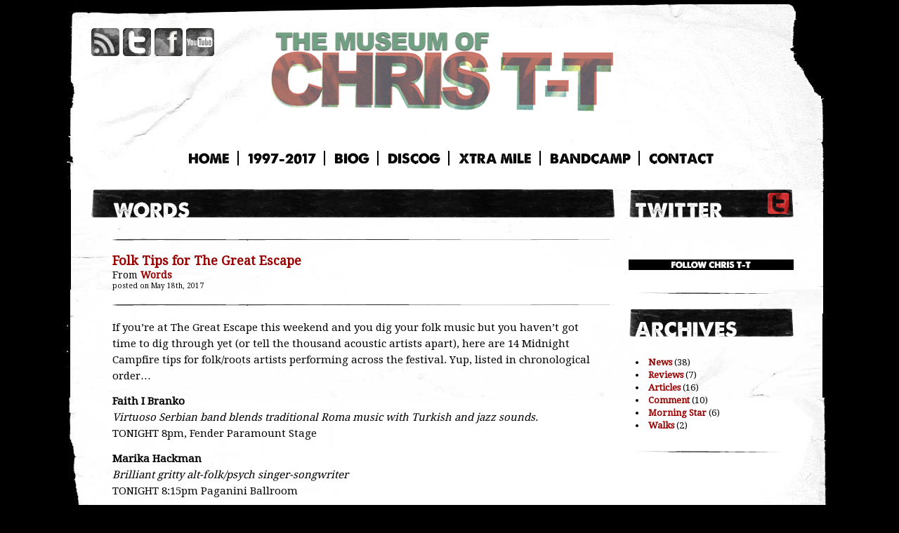

--- FILE ---
content_type: text/html; charset=UTF-8
request_url: https://christt.com/words/folk-tge/
body_size: 7860
content:
<!DOCTYPE html>
<!--[if lt IE 7]>      <html class="no-js lt-ie9 lt-ie8 lt-ie7"> <![endif]-->
<!--[if IE 7]>         <html class="no-js lt-ie9 lt-ie8"> <![endif]-->
<!--[if IE 8]>         <html class="no-js lt-ie9"> <![endif]-->
<!--[if gt IE 8]><!--> <html class="no-js" lang="en"> <!--<![endif]-->
<head>
	<meta charset="UTF-8">
	
	<!--  Mobile viewport optimized: j.mp/bplateviewport -->
	<meta name="viewport" content="width=device-width">
	<link rel="shortcut icon" type="image/x-icon" href="/favicon.ico">
	<link rel="stylesheet" href="https://christt.com/wp-content/themes/christt/style.css" type="text/css" media="screen">
	<link rel="stylesheet" href="//fonts.googleapis.com/css?family=Droid+Serif" type="text/css">
		<!-- Change the .no-js on the html element to .js -->
	<script type="text/javascript">(function(H){H.className=H.className.replace(/\bno-js\b/,'js')})(document.documentElement)</script>
	<meta name='robots' content='index, follow, max-image-preview:large, max-snippet:-1, max-video-preview:-1' />
	<style>img:is([sizes="auto" i], [sizes^="auto," i]) { contain-intrinsic-size: 3000px 1500px }</style>
	
	<!-- This site is optimized with the Yoast SEO plugin v26.8 - https://yoast.com/product/yoast-seo-wordpress/ -->
	<title>Folk Tips for The Great Escape &#8211; Chris T-T</title>
	<link rel="canonical" href="https://christt.com/words/folk-tge/" />
	<meta property="og:locale" content="en_US" />
	<meta property="og:type" content="article" />
	<meta property="og:title" content="Folk Tips for The Great Escape &#8211; Chris T-T" />
	<meta property="og:description" content="If you&#8217;re at The Great Escape this weekend and you dig your folk music but you haven&#8217;t got time to dig through yet (or tell the thousand acoustic artists apart), here are 14 Midnight Campfire tips for folk/roots artists performing across the festival. Yup, listed in chronological order&#8230; Faith I Branko Virtuoso Serbian band blends traditional Roma music [...]" />
	<meta property="og:url" content="https://christt.com/words/folk-tge/" />
	<meta property="og:site_name" content="Chris T-T" />
	<meta property="article:publisher" content="https://www.facebook.com/christtuk" />
	<meta property="article:published_time" content="2017-05-18T15:41:18+00:00" />
	<meta name="author" content="Chris" />
	<meta name="twitter:card" content="summary_large_image" />
	<meta name="twitter:creator" content="@christt" />
	<meta name="twitter:site" content="@christt" />
	<meta name="twitter:label1" content="Written by" />
	<meta name="twitter:data1" content="Chris" />
	<meta name="twitter:label2" content="Est. reading time" />
	<meta name="twitter:data2" content="2 minutes" />
	<script type="application/ld+json" class="yoast-schema-graph">{"@context":"https://schema.org","@graph":[{"@type":"Article","@id":"https://christt.com/words/folk-tge/#article","isPartOf":{"@id":"https://christt.com/words/folk-tge/"},"author":{"name":"Chris","@id":"https://christt.com/#/schema/person/c86bfd012ddf80d22deed4e014d055cb"},"headline":"Folk Tips for The Great Escape","datePublished":"2017-05-18T15:41:18+00:00","mainEntityOfPage":{"@id":"https://christt.com/words/folk-tge/"},"wordCount":323,"commentCount":0,"articleSection":["Words"],"inLanguage":"en-US","potentialAction":[{"@type":"CommentAction","name":"Comment","target":["https://christt.com/words/folk-tge/#respond"]}]},{"@type":"WebPage","@id":"https://christt.com/words/folk-tge/","url":"https://christt.com/words/folk-tge/","name":"Folk Tips for The Great Escape &#8211; Chris T-T","isPartOf":{"@id":"https://christt.com/#website"},"datePublished":"2017-05-18T15:41:18+00:00","author":{"@id":"https://christt.com/#/schema/person/c86bfd012ddf80d22deed4e014d055cb"},"breadcrumb":{"@id":"https://christt.com/words/folk-tge/#breadcrumb"},"inLanguage":"en-US","potentialAction":[{"@type":"ReadAction","target":["https://christt.com/words/folk-tge/"]}]},{"@type":"BreadcrumbList","@id":"https://christt.com/words/folk-tge/#breadcrumb","itemListElement":[{"@type":"ListItem","position":1,"name":"Home","item":"https://christt.com/"},{"@type":"ListItem","position":2,"name":"Folk Tips for The Great Escape"}]},{"@type":"WebSite","@id":"https://christt.com/#website","url":"https://christt.com/","name":"Chris T-T","description":"English singer/songwriter based in London and Brighton","potentialAction":[{"@type":"SearchAction","target":{"@type":"EntryPoint","urlTemplate":"https://christt.com/?s={search_term_string}"},"query-input":{"@type":"PropertyValueSpecification","valueRequired":true,"valueName":"search_term_string"}}],"inLanguage":"en-US"},{"@type":"Person","@id":"https://christt.com/#/schema/person/c86bfd012ddf80d22deed4e014d055cb","name":"Chris","image":{"@type":"ImageObject","inLanguage":"en-US","@id":"https://christt.com/#/schema/person/image/","url":"https://secure.gravatar.com/avatar/451b134f803b60e4b63bd9a99a25088dcec078ba81ca6c8fe0416e122f515875?s=96&d=mm&r=g","contentUrl":"https://secure.gravatar.com/avatar/451b134f803b60e4b63bd9a99a25088dcec078ba81ca6c8fe0416e122f515875?s=96&d=mm&r=g","caption":"Chris"},"sameAs":["http://www.christt.com"],"url":"https://christt.com/author/chris/"}]}</script>
	<!-- / Yoast SEO plugin. -->


<link rel="alternate" type="application/rss+xml" title="Chris T-T &raquo; Feed" href="https://christt.com/feed/" />
<link rel="alternate" type="application/rss+xml" title="Chris T-T &raquo; Comments Feed" href="https://christt.com/comments/feed/" />
<script type="text/javascript">
/* <![CDATA[ */
window._wpemojiSettings = {"baseUrl":"https:\/\/s.w.org\/images\/core\/emoji\/16.0.1\/72x72\/","ext":".png","svgUrl":"https:\/\/s.w.org\/images\/core\/emoji\/16.0.1\/svg\/","svgExt":".svg","source":{"concatemoji":"https:\/\/christt.com\/wp-includes\/js\/wp-emoji-release.min.js"}};
/*! This file is auto-generated */
!function(s,n){var o,i,e;function c(e){try{var t={supportTests:e,timestamp:(new Date).valueOf()};sessionStorage.setItem(o,JSON.stringify(t))}catch(e){}}function p(e,t,n){e.clearRect(0,0,e.canvas.width,e.canvas.height),e.fillText(t,0,0);var t=new Uint32Array(e.getImageData(0,0,e.canvas.width,e.canvas.height).data),a=(e.clearRect(0,0,e.canvas.width,e.canvas.height),e.fillText(n,0,0),new Uint32Array(e.getImageData(0,0,e.canvas.width,e.canvas.height).data));return t.every(function(e,t){return e===a[t]})}function u(e,t){e.clearRect(0,0,e.canvas.width,e.canvas.height),e.fillText(t,0,0);for(var n=e.getImageData(16,16,1,1),a=0;a<n.data.length;a++)if(0!==n.data[a])return!1;return!0}function f(e,t,n,a){switch(t){case"flag":return n(e,"\ud83c\udff3\ufe0f\u200d\u26a7\ufe0f","\ud83c\udff3\ufe0f\u200b\u26a7\ufe0f")?!1:!n(e,"\ud83c\udde8\ud83c\uddf6","\ud83c\udde8\u200b\ud83c\uddf6")&&!n(e,"\ud83c\udff4\udb40\udc67\udb40\udc62\udb40\udc65\udb40\udc6e\udb40\udc67\udb40\udc7f","\ud83c\udff4\u200b\udb40\udc67\u200b\udb40\udc62\u200b\udb40\udc65\u200b\udb40\udc6e\u200b\udb40\udc67\u200b\udb40\udc7f");case"emoji":return!a(e,"\ud83e\udedf")}return!1}function g(e,t,n,a){var r="undefined"!=typeof WorkerGlobalScope&&self instanceof WorkerGlobalScope?new OffscreenCanvas(300,150):s.createElement("canvas"),o=r.getContext("2d",{willReadFrequently:!0}),i=(o.textBaseline="top",o.font="600 32px Arial",{});return e.forEach(function(e){i[e]=t(o,e,n,a)}),i}function t(e){var t=s.createElement("script");t.src=e,t.defer=!0,s.head.appendChild(t)}"undefined"!=typeof Promise&&(o="wpEmojiSettingsSupports",i=["flag","emoji"],n.supports={everything:!0,everythingExceptFlag:!0},e=new Promise(function(e){s.addEventListener("DOMContentLoaded",e,{once:!0})}),new Promise(function(t){var n=function(){try{var e=JSON.parse(sessionStorage.getItem(o));if("object"==typeof e&&"number"==typeof e.timestamp&&(new Date).valueOf()<e.timestamp+604800&&"object"==typeof e.supportTests)return e.supportTests}catch(e){}return null}();if(!n){if("undefined"!=typeof Worker&&"undefined"!=typeof OffscreenCanvas&&"undefined"!=typeof URL&&URL.createObjectURL&&"undefined"!=typeof Blob)try{var e="postMessage("+g.toString()+"("+[JSON.stringify(i),f.toString(),p.toString(),u.toString()].join(",")+"));",a=new Blob([e],{type:"text/javascript"}),r=new Worker(URL.createObjectURL(a),{name:"wpTestEmojiSupports"});return void(r.onmessage=function(e){c(n=e.data),r.terminate(),t(n)})}catch(e){}c(n=g(i,f,p,u))}t(n)}).then(function(e){for(var t in e)n.supports[t]=e[t],n.supports.everything=n.supports.everything&&n.supports[t],"flag"!==t&&(n.supports.everythingExceptFlag=n.supports.everythingExceptFlag&&n.supports[t]);n.supports.everythingExceptFlag=n.supports.everythingExceptFlag&&!n.supports.flag,n.DOMReady=!1,n.readyCallback=function(){n.DOMReady=!0}}).then(function(){return e}).then(function(){var e;n.supports.everything||(n.readyCallback(),(e=n.source||{}).concatemoji?t(e.concatemoji):e.wpemoji&&e.twemoji&&(t(e.twemoji),t(e.wpemoji)))}))}((window,document),window._wpemojiSettings);
/* ]]> */
</script>
	<style type="text/css">
	img.wp-smiley,
	img.emoji {
		display: inline !important;
		border: none !important;
		box-shadow: none !important;
		height: 1em !important;
		width: 1em !important;
		margin: 0 0.07em !important;
		vertical-align: -0.1em !important;
		background: none !important;
		padding: 0 !important;
	}
	</style>
	<link rel="https://api.w.org/" href="https://christt.com/wp-json/" /><link rel="alternate" title="JSON" type="application/json" href="https://christt.com/wp-json/wp/v2/posts/5517" /><link rel="EditURI" type="application/rsd+xml" title="RSD" href="https://christt.com/xmlrpc.php?rsd" />
<meta name="generator" content="WordPress 6.8.3" />
<meta name="generator" content="Seriously Simple Podcasting 3.14.2" />
<link rel='shortlink' href='https://christt.com/?p=5517' />
<link rel="alternate" title="oEmbed (JSON)" type="application/json+oembed" href="https://christt.com/wp-json/oembed/1.0/embed?url=https%3A%2F%2Fchristt.com%2Fwords%2Ffolk-tge%2F" />
<link rel="alternate" title="oEmbed (XML)" type="text/xml+oembed" href="https://christt.com/wp-json/oembed/1.0/embed?url=https%3A%2F%2Fchristt.com%2Fwords%2Ffolk-tge%2F&#038;format=xml" />

<link rel="alternate" type="application/rss+xml" title="Podcast RSS feed" href="https://christt.com/feed/podcasts" />

	<link rel="stylesheet" href="https://christt.com/wp-content/plugins/shutter-reloaded/shutter-reloaded.css?ver=2.4" type="text/css" media="screen" />
	</head>

<body class="wp-singular post-template-default single single-post postid-5517 single-format-standard wp-theme-christt">
	<div id="totalContainer"><!--BEGIN TOTAL CONTAINER-->    

		<div id="headerContainer"><!--BEGIN HEADER-->
			
			<div id="headerTopContainer"><!--BEGIN HEADER TOP-->

				<div id="headerTopLeft"><!--BEGIN HEADER TOP LEFT-->
						<div class="socialButton"><!--SOCIAL BUTTON-->
		<a href="/feed/" target="_blank"><img src="https://christt.com/wp-content/uploads/2011/05/00_RSS-40x40.jpg" width="40" height="40" alt="RSS Feed" class="splashimg"/></a>
			</div>

	<div class="socialButton"><!--SOCIAL BUTTON-->
		<a href="http://twitter.com/christt" target="_blank"><img src="https://christt.com/wp-content/uploads/2011/05/01_twitter-40x40.jpg" width="40" height="40" alt="Twitter" class="splashimg"/></a>
			</div>

	<div class="socialButton"><!--SOCIAL BUTTON-->
		<a href="http://www.facebook.com/christtuk" target="_blank"><img src="https://christt.com/wp-content/uploads/2011/05/02_facebook-40x40.jpg" width="40" height="40" alt="Facebook" class="splashimg"/></a>
			</div>

	<div class="socialButton"><!--SOCIAL BUTTON-->
		<a href="http://www.youtube.com/user/christtuk" target="_blank"><img src="https://christt.com/wp-content/uploads/2011/05/03_youtube-40x40.jpg" width="40" height="40" alt="YouTube" class="splashimg"/></a>
			</div>

				</div><!--END HEADER TOP LEFT-->
			
			<div id="headerTopRight"><!--BEGIN HEADER TOP RIGHT-->
				<!--LOGO CONTAINER-->
				<div id="headerLogoContainer"><a href="https://christt.com"><img src="https://christt.com/wp-content/themes/christt/images/christt-logo-final.jpg" /></a></div>
				
			</div><!--END HEADER TOP RIGHT-->
			
		</div><!--END HEADER TOP-->

		<div id="headerBottomContainer"><!--BEGIN HEADER BOTTOM-->

			<div id="access" role="navigation">

				<div class="menu-header"><ul id="menu-top-menu" class="menu"><li id="menu-item-942" class="menu-item menu-item-type-custom menu-item-object-custom menu-item-942"><a href="/">HOME</a></li>
<li id="menu-item-5582" class="menu-item menu-item-type-post_type menu-item-object-post menu-item-5582"><a href="https://christt.com/words/news/scary-announcement/">1997-2017</a></li>
<li id="menu-item-39" class="menu-item menu-item-type-post_type menu-item-object-page menu-item-has-children menu-item-39"><a href="https://christt.com/about/">BIOG</a>
<ul class="sub-menu">
	<li id="menu-item-4647" class="menu-item menu-item-type-post_type menu-item-object-page menu-item-4647"><a href="https://christt.com/about/">BIO</a></li>
	<li id="menu-item-38" class="menu-item menu-item-type-post_type menu-item-object-page menu-item-38"><a href="https://christt.com/about/press/">PRESS QUOTES</a></li>
</ul>
</li>
<li id="menu-item-5647" class="menu-item menu-item-type-post_type menu-item-object-post menu-item-5647"><a href="https://christt.com/words/discography/">DISCOG</a></li>
<li id="menu-item-4149" class="menu-item menu-item-type-custom menu-item-object-custom menu-item-4149"><a href="http://www.xtramilerecordings.com/ArtistDetails?Aid=XMR_AR_4">XTRA MILE</a></li>
<li id="menu-item-1981" class="menu-item menu-item-type-custom menu-item-object-custom menu-item-1981"><a href="http://christt.bandcamp.com">BANDCAMP</a></li>
<li id="menu-item-30" class="menu-item menu-item-type-post_type menu-item-object-page menu-item-30"><a href="https://christt.com/contact/">CONTACT</a></li>
</ul></div>
			</div><!-- #access -->

		</div>

	</div><!--END HEADER-->
	
	<div id="outerContainer"><!--BEGIN STRUCTURE-->
<div id="wordsLeft"><!--BEGIN WIRDS LEFT-->
	
	<div id="thirdWidthHeader"><img src="https://christt.com/wp-content/themes/christt/images/dummys/words-header-dummy.jpg" /></div><!--THIRD WIDTH HEADER-->
	
	<div id="wordsBulkText"><!--BEGIN BULK TEXT-->
		
		
		<div id="blogExcerpt"><!--BEGIN BLOG EXCERPT-->
			
			<div id="blogExcerptHeaderContainer"><!--BEGIN BLOG EXCERPT HEADER CONTAINER-->
				
				<div class="excerptBreaker"></div><!--EXCERPT BREAKER-->
				
				<div class="blogTitle">Folk Tips for The Great Escape</div>
				<div class="blogCat">From 
					<a href="https://christt.com/category/words/" rel="category tag">Words</a>				</div>
				<div class="blogMeta">posted on May 18th, 2017</div>    
				
				<div class="excerptBreakerBottom"></div><!--EXCERPT BOTTOM BREAKER-->        
				
			</div> <!--END BLOG EXCERPT HEADER CONTAINER-->
			
			<div id="postBulkText">
				
				<p>If you&#8217;re at The Great Escape this weekend and you dig your folk music but you haven&#8217;t got time to dig through yet (or tell the thousand acoustic artists apart), here are 14 Midnight Campfire tips for folk/roots artists performing across the festival. Yup, listed in chronological order&#8230;<span id="more-5517"></span></p>
<p><b>Faith I Branko<br />
</b><em>Virtuoso Serbian band blends traditional Roma music with Turkish and jazz sounds.</em><br />
TONIGHT 8pm, Fender Paramount Stage</p>
<p><b>Marika Hackman<br />
</b><em>Brilliant gritty alt-folk/psych singer-songwriter</em><br />
TONIGHT 8:15pm Paganini Ballroom</p>
<p><b>Ainslie Wills<br />
</b><em>Australian folktronica songwriter with a wistful, innocent tone.</em><br />
TONIGHT 8:30pm, One Church</p>
<p><b>Aldous Harding<br />
</b><em>New Zealand alt-folk songwriter (bit of a homespun psych minimalist) went down a storm last year.</em><br />
TONIGHT 11:15pm, Paganini Ballroom<br />
FRI 3:15pm, One Church</p>
<p><b>Elizabete Balcus<br />
</b><em>Excellent psych/folk/synth songwriter from Latvia.</em><br />
FRI 8:30pm, Jubilee Square<br />
SAT 12:30pm, Harbour Hotel Marine Room</p>
<p><b>Charlie Straw<br />
</b><em>Powerful blues-tinged folk and roots from up north.</em><br />
FRI 9:30pm, One Church</p>
<p><b>This Is The Kit<br />
</b><em>Kate Stables’ gentle psych persona has taken a big step up of late, having been produced by Bryce Dessnor, she’s doing Shepherds Bush Empire on her next UK run.</em><br />
FRI 9:45pm, St Mary’s Church</p>
<p><b>Altameda<br />
</b><em>Folk/Americana storytelling songs from Canada.</em><br />
FRI 10:15pm, Harbour Hotel Marine Room</p>
<p><b>Lyra<br />
</b><em>Bodhran-driven Celtic crossover, plus some huge vocals from the Irish singer</em><br />
SAT 6pm, The Arch</p>
<p><b>Bess Atwell<br />
</b><em>Film-grain filtered folk/pop/soul with some very decent songwriting behind the ace vocals.</em><br />
SAT 6:30pm, Unitarian Church</p>
<p><b>Wildwood Kin<br />
</b><em>Vocal folk trio (and Seth Lakeman collaborators) bring their gorgeous harmonies to town.</em><br />
SAT 6:30pm, Jubilee Square</p>
<p><b>Brent Cobb<br />
</b><em>Nashville-based country-blues singer.</em><br />
SAT 8:30pm Unitarian Church</p>
<p><b>Jane Weaver<br />
</b><em>Even though Jane’s more of an off-kilter psych-rock outfit these days, her excellent songwriting and vocals still hold on to folkier roots.</em><br />
SAT 9:15pm, One Church</p>
<p><b>Åsgeir<br />
</b><em>Icelandic atmospheric folk/synth with very affecting (and effective) dynamics and soaring vocals.</em><br />
SAT 9:45pm, The Arch</p>
<p>&nbsp;</p>
				
			</div><!--END POST TEXT-->
	
						
			<div id="blogSpacer"></div><!--BLOG SPACER-->
			
			<div class="blogSocialFooter"><!--BEGIN BLOG SOCIAL FOOTER-->
				
				<div class="blogSocialButton"><img src="https://christt.com/wp-content/themes/christt/images/social/share-item.jpg" /></div><!--BLOG SOCIAL BUTTON-->
				
				<div id="blogSocialButtonTwitter">
					
					<script src="//platform.twitter.com/widgets.js" type="text/javascript"></script>
					
					<a href="//twitter.com/share" class="twitter-share-button"
					data-url="https://christt.com/words/folk-tge/"
					data-text="Folk Tips for The Great Escape"
					data-count="horizontal">Tweet</a>
					
				</div><!--BLOG SOCIAL BUTTON-->
				
				<div id="blogSocialFacebook">
					
					<iframe src="//www.facebook.com/plugins/like.php?href=https%3A%2F%2Fchristt.com%2Fwords%2Ffolk-tge%2F&amp;layout=standard&amp;show_faces=false&amp;width=450&amp;action=like&amp;colorscheme=light" scrolling="no" frameborder="0" allowTransparency="true" style="border:none; overflow:hidden; width:450px; height:60px"></iframe>
					
				</div> <!--BLOG SOCIAL BUTTON-->                
				
			</div><!--END BLOG SOCIAL FOOTER-->

			
		</div><!--END BLOG EXCERPT-->
		
		<div id="blogNavigation"><!--BEGIN BLOG NAVIGATION-->
		
						<div id="blogPreviousButton"><a href="https://christt.com/words/news/scary-announcement/" rel="prev"><img src='https://christt.com/wp-content/themes/christt/images/blog-previous-button.jpg'/></a></div><!--BLOG PREV BUTTON-->
            <div id="blogNextButton"><a href="https://christt.com/words/best-year-far/" rel="next"><img src='https://christt.com/wp-content/themes/christt/images/blog-next-button.jpg'/></a></div><!--BLOG NEXT BUTTON-->

			<div class="clearer"></div>
			
		</div><!--END BLOG NAVIGATION-->
		
		<div id="commentHeaderContainer"><img src="https://christt.com/wp-content/themes/christt/images/headers/comments-header.jpg" /></div>
		
		<div id="commentContainer"><!--BEGIN COMMENT CONTAINER-->
			
			
<!-- You can start editing here. -->


		<!-- If comments are closed. -->
	<p class="nocomments">Comments are closed.</p>



			
		</div><!--END COMMENT CONTAINER-->
		
	</div><!--END BULK TEXT-->
	

</div><!--END WORDS LEFT-->

<div id="sidebarRight"><!--BEGIN SIDE BAR-->
	
	<div id="twitterModule"><!--START TWITTER MODULE-->
		
		<div class="singleColumnHeader"><!--START HEADER-->
			<a href="//twitter.com/#!/@christt" target="_blank">
				<img src="https://christt.com/wp-content/themes/christt/images/headers/twitter-header.jpg" />
			</a>
		</div>
		<!--END HEADER-->
			
		<div id="tweetContainer"><!--START TWEET-->
						  
		</div><!--END TWEET-->
		
		<div class="followButtonContainer"><!--START FOLLOW BUTTON-->
			<a href="//twitter.com/#!/@christt" target="_blank">
				<img src="https://christt.com/wp-content/themes/christt/images/buttons/follow-button-trigger.png" />
			</a>
		</div>
		<!--END FOLLOW BUTTON-->
			
		<div class="homeNewsBreaker"></div><!--HOME NEWS BREAKER-->
			
	</div><!--END TWITTER MODULE-->

<div id="CategoryModule"><!--BEGIN CAT MODULE-->
	
	<div class="singleColumnHeader"><!--START HEADER-->
		
		<img src="https://christt.com/wp-content/themes/christt/images/dummys/archives-header-dummy.jpg" />                        
		
	</div><!--END HEADER-->
	
	<div id="catBulkText"><!--BEGIN CAT LIST-->
		
		<ul> 
				<li class="cat-item cat-item-8"><a href="https://christt.com/category/words/news/">News</a> (38)
</li>
	<li class="cat-item cat-item-9"><a href="https://christt.com/category/words/reviews/">Reviews</a> (7)
</li>
	<li class="cat-item cat-item-29"><a href="https://christt.com/category/words/articles/">Articles</a> (16)
</li>
	<li class="cat-item cat-item-30"><a href="https://christt.com/category/words/comment/">Comment</a> (10)
</li>
	<li class="cat-item cat-item-31"><a href="https://christt.com/category/words/morning-star/">Morning Star</a> (6)
</li>
	<li class="cat-item cat-item-32"><a href="https://christt.com/category/words/walks/">Walks</a> (2)
</li>
		</ul>                        
		
	</div><!--END CAT LIST-->
	
	<div class="homeNewsBreaker"></div><!--HOME NEWS BREAKER-->
	
	
</div><!--END CAT MODULE-->



</div>
<!--END SIDE BAR-->

<div class="clearer"></div>

</div> <!--END STRUCTURE-->

<script type='text/javascript'>
	var _gaq = _gaq || [];
	_gaq.push(['_setAccount', 'UA-3144087-1']);
_gaq.push(['_trackPageview']);

	(function() {
		var ga = document.createElement('script'); ga.type = 'text/javascript'; ga.async = true;
		ga.src = ('https:' == document.location.protocol ? 'https://ssl' : 'http://www') + '.google-analytics.com/ga.js';
		var s = document.getElementsByTagName('script')[0]; s.parentNode.insertBefore(ga, s);
	})();
</script>
	<script src="https://christt.com/wp-content/plugins/shutter-reloaded//shutter-reloaded.js?ver=2.5" type="text/javascript"></script>
	<script type="text/javascript">
	var shutterSettings = {"imgDir":"https:\/\/christt.com\/wp-content\/plugins\/shutter-reloaded\/\/menu\/","imageCount":true,"FS":false,"textBtns":false,"oneSet":true};
	try{shutterReloaded.init();}catch(e){}	</script>
		<div id="footerContainer"><!--BEGIN FOOTER-->

		<div class="fullBreaker"></div><!--FULL BREAKER-->

		
		<div id="footerLeft">

			<div id="footerLeftLink"><!--BEGIN FOOTER LET-->

				<a href="mailto:chris@christt.com">chris@christt.com</a>
			</div><!--END FOOTER LEFT-->

			<div id="footerLeft"><!--BEGIN FOOTER LET-->

				© Chris T-T 2008–2013
			</div><!--END FOOTER LEFT-->

		</div>

		<div id="footerRight"><!--BEGIN FOOTER RIGHT-->

			
					<div class="socialButtonRight"><!--SOCIAL BUTTON-->

			<a href="http://twitter.com/christt" target="_blank"><img src="https://christt.com/wp-content/uploads/2011/05/01_twitter-40x40.jpg" width="40" height="40" alt="Twitter" class="splashimg"/></a>

				</div>

		<div class="socialButtonRight"><!--SOCIAL BUTTON-->

			<a href="/feed/" target="_blank"><img src="https://christt.com/wp-content/uploads/2011/05/00_RSS-40x40.jpg" width="40" height="40" alt="RSS Feed" class="splashimg"/></a>

				</div>

		<div class="socialButtonRight"><!--SOCIAL BUTTON-->

			<a href="http://christt.tumblr.com/" target="_blank"><img src="https://christt.com/wp-content/uploads/2011/05/08_tumblr-40x40.jpg" width="40" height="40" alt="Tumblr" class="splashimg"/></a>

				</div>

		<div class="socialButtonRight"><!--SOCIAL BUTTON-->

			<a href="http://www.last.fm/music/Chris+T-T" target="_blank"><img src="https://christt.com/wp-content/uploads/2011/05/07_scrobbler-40x40.jpg" width="40" height="40" alt="Last.FM" class="splashimg"/></a>

				</div>

		<div class="socialButtonRight"><!--SOCIAL BUTTON-->

			<a href="http://www.myspace.com/christtuk" target="_blank"><img src="https://christt.com/wp-content/uploads/2011/05/06_myspace-40x40.jpg" width="40" height="40" alt="MySpace" class="splashimg"/></a>

				</div>

		<div class="socialButtonRight"><!--SOCIAL BUTTON-->

			<a href="http://soundcloud.com/christt" target="_blank"><img src="https://christt.com/wp-content/uploads/2011/05/05_soundcloud-40x40.jpg" width="40" height="40" alt="Sound Cloud" class="splashimg"/></a>

				</div>

		<div class="socialButtonRight"><!--SOCIAL BUTTON-->

			<a href="http://open.spotify.com/artist/6MeCCf8MyDjbu37Czv91rE" target="_blank"><img src="https://christt.com/wp-content/uploads/2011/05/04_spotify-40x40.jpg" width="40" height="40" alt="Spotify" class="splashimg"/></a>

				</div>

		<div class="socialButtonRight"><!--SOCIAL BUTTON-->

			<a href="http://www.youtube.com/user/christtuk" target="_blank"><img src="https://christt.com/wp-content/uploads/2011/05/03_youtube-40x40.jpg" width="40" height="40" alt="YouTube" class="splashimg"/></a>

				</div>

		<div class="socialButtonRight"><!--SOCIAL BUTTON-->

			<a href="http://www.facebook.com/christtuk" target="_blank"><img src="https://christt.com/wp-content/uploads/2011/05/02_facebook-40x40.jpg" width="40" height="40" alt="Facebook" class="splashimg"/></a>

				</div>


		</div><!--END FOOTER EIGHT-->

	</div><!--END FOOTER-->

</div><!--END TOTAL CONTAINER-->

	<script type="text/javascript" src="https://christt.com/wp-includes/js/jquery/jquery.min.js" id="jquery-core-js"></script>
<script type="text/javascript" src="https://christt.com/wp-includes/js/jquery/jquery-migrate.min.js" id="jquery-migrate-js"></script>
<script type="text/javascript" src="https://christt.com/wp-content/plugins/wp-google-analytics/wp-google-analytics.js" id="wp-google-analytics-js"></script>
<script type="speculationrules">
{"prefetch":[{"source":"document","where":{"and":[{"href_matches":"\/*"},{"not":{"href_matches":["\/wp-*.php","\/wp-admin\/*","\/wp-content\/uploads\/*","\/wp-content\/*","\/wp-content\/plugins\/*","\/wp-content\/themes\/christt\/*","\/*\\?(.+)"]}},{"not":{"selector_matches":"a[rel~=\"nofollow\"]"}},{"not":{"selector_matches":".no-prefetch, .no-prefetch a"}}]},"eagerness":"conservative"}]}
</script>
<style id='wp-emoji-styles-inline-css' type='text/css'>

	img.wp-smiley, img.emoji {
		display: inline !important;
		border: none !important;
		box-shadow: none !important;
		height: 1em !important;
		width: 1em !important;
		margin: 0 0.07em !important;
		vertical-align: -0.1em !important;
		background: none !important;
		padding: 0 !important;
	}
</style>
<link rel='stylesheet' id='wp-block-library-css' href='https://christt.com/wp-includes/css/dist/block-library/style.min.css' type='text/css' media='all' />
<link rel='stylesheet' id='classic-theme-styles-css' href='https://christt.com/wp-includes/css/classic-themes.min.css' type='text/css' media='all' />
<link rel='stylesheet' id='stcr-style-css' href='https://christt.com/wp-content/plugins/subscribe-to-comments-reloaded/includes/css/stcr-style.css' type='text/css' media='all' />
<link rel='stylesheet' id='wp-pagenavi-css' href='https://christt.com/wp-content/plugins/wp-pagenavi/pagenavi-css.css' type='text/css' media='all' />
</body>
</html>


--- FILE ---
content_type: text/css
request_url: https://christt.com/wp-content/themes/christt/style.css
body_size: 7407
content:
/*
Theme Name: Chris T-T
Theme URI: http://christt.com/
Description: Bespoke Theme for UK Indie artist Chris T-T
Version: 1.4
Author: Anthony Melton and Stef Pause
Author URI: http://www.anthonymelton.co.uk
Text Domain: christt-theme

	This theme was designed and built by Anthony Melton,
	whose blog you will find at http://www.anthonymelton.co.uk/blog/
	Extensive recoding/refactoring by Stef Pause 2013-2014

*/

/* BEGIN -- RESET */
html, body, div, span, applet, object, iframe,
h1, h2, h3, h4, h5, h6, p, blockquote, pre,
a, abbr, acronym, address, big, cite, code,
del, dfn, em, font, img, ins, kbd, q, s, samp,
small, strike, strong, sub, sup, tt, var,
dl, dt, dd, ol, ul, li,
fieldset, form, label, legend,
table, caption, tbody, tfoot, thead, tr, th, td {
	margin: 0;
	padding: 0;
	border: 0;
	outline: 0;
	font-weight: inherit;
	font-style: inherit;
	font-size: 100%;
	font-family: inherit;
	vertical-align: baseline;
}
/* remember to define focus styles! */
:focus {
	outline: 0; 
}
body {
	line-height: 1;
	color: black;
	background: white;
}
ol, ul {
	list-style: none;
}
/* tables still need 'cellspacing="0"' in the markup */
table {
	border-collapse: separate;
	border-spacing: 0;
}
caption, th, td {
	text-align: left;
	font-weight: normal;
}
blockquote:before, blockquote:after,
q:before, q:after {
	content: "";
}
blockquote, q {
	quotes: "" "";
}
em{
	font-style:italic;
}

/* END -- RESET */

h1,h2,h3 {
	font-family: 'Droid Serif', Georgia, serif;
	font-size:20px;
	font-weight:bold;
	margin-bottom:15px;
}


body{
	font-family: 'Droid Serif', Georgia, serif;
	font-size:13px;
	background-color:#000000;	
}
p{
	line-height:18px;
}
a{
	color:#990000;
	text-decoration:none;
}
a:hover{
	color:#990000;
	text-decoration:underline;
}
a:focus {
    outline: thin dotted #f00;
}
a:active,
a:hover {
    outline: 0;
}
small {
	font-size:10px;
}

/* BEGIN STRUCTURE */

#totalContainer {
	height: auto;
	width: 1100px;
	margin-right: auto;
	margin-left: auto;
}
#outerContainer {
	height: auto;
	width: 1020px;
	padding-right: 40px;
	padding-left: 40px;
	background-color: #ffffff;
	background-image: url(images/paper-body-bg.jpg);
	background-repeat: repeat-y;
	background-position: 0px 0px;
	position: relative;
}

#headerContainer {
	height: 230px;
	width: 1020px;
	padding-right: 40px;
	padding-left: 40px;
	background-color: #ffffff;
	background-image: url(images/paper-header-bg.jpg);
	background-repeat: repeat-y;
	position: relative;
	padding-top: 40px;
}
#headerTopContainer {
	height: 145px;
	width: 1000px;
	position:relative;
}
#footerContainer {
	height: 108px;
	width: 1020px;
	padding-right: 40px;
	padding-left: 40px;
	background-image: url(images/paper-footer-bg.jpg);
	background-repeat: repeat-y;
	background-position: 0px 0px;
	position: relative;
}
#headerTopLeft {
	float: left;
	height: 145px;
	width: 235px;
	position: relative;
}
#headerTopRight {
	float: right;
	height: 145px;
	width: 745px;
	position: relative;
}
#headerBottomContainer {
	height: 50px;
	width: 1000px;
	position: relative;
	margin-top: 30px;
}
#homeFeaturesContainer {
	height: auto;
	width: 1020px;
	position: relative;
	padding-bottom: 40px;
}
.fullBreaker {
	clear: both;
	height: 3px;
	width: 1000px;
	margin-bottom: 30px;
	position: relative;
	background: url(images/1000-breaker-line.jpg) no-repeat;
}

#homeBottomContainer {
	position: relative;
	height: auto;
	width: 1020px;
	padding-bottom: 30px;
}
#homeBottomContainerLeft {
	float: left;
	position: relative;
	width:490px;
	height:auto;
}
#homeBottomContainerRight {
	float: right;
	height: auto;
	width: 490px;
	position: relative;
	margin-right: 20px;
}
#homeBottomContainerRightLeft {
	float: left;
	height: auto;
	width: 235px;
	position: relative;
	}
#homeBottomContainerRightRight {
	float: right;
	height: auto;
	width: 235px;
	position: relative;
}
.socialButton {
	float: left;
	height: 40px;
	width: 40px;
	margin-right: 5px;
	position: relative;
}
.socialButton a,
.socialButtonRight a {
	display: block;
}
.socialButtonRight {
	float: right;
	height: 40px;
	width: 40px;
	margin-left: 5px;
	position: relative;
}
#headerLogoContainer {
	height: 145px;
	width: 490px;
	float: left;
	position: relative;
}
#headerLogoContainer a {
	display: block;
}
#homeFeature {
	width: 235px;
	height: auto;
	float: left;
	margin-right: 20px;
	position: relative;
}
.singleColumnHeader {
	height: 40px;
	width: 235px;
	padding-bottom: 30px;
}
.singleColumnHeader a {
	display: block;
}
#fullWidthHeader {
	height: 40px;
	width: 1000px;
	padding-bottom: 30px;
	position:relative;
}
.Image235 {
	height: 144px;
	width: 235px;
	position: relative;
}
.Image235 a {
	display: block;
}
.newsImage235 {
	height: auto;
	width: 235px;
	position: relative;
	margin-top: 20px;
}
.newsImage235 a {
	display: block;
}
#homeFeaturedHeader {
	height: 40px;
	width: 490px;
	margin-bottom:30px;
	position: relative;
}
#homeFeaturedHeaderSecond {
	height: 40px;
	width: 490px;
	margin-bottom:30px;
	position: relative;
	margin-top: 15px;
}
#homeFeaturedSlider {
	height: 395px;
	width: 490px;
	margin-bottom:30px;
	position: relative;
}
#homeNewsContainer {
	position: relative;
	width: 235px;
	height: auto;
	
}
.homeNewsDate {
	height: auto;
	width: 235px;
	font-family: 'Droid Serif', Georgia, serif;
	font-size: 10px;
	position: relative;
}
.homeNewsTitle {
	height: auto;
	width: 235px;
	font-family: 'Droid Serif', Georgia, serif;
	font-size: 18px;
	font-weight:bold;
	margin-bottom: 10px;
	position: relative;
}
.homeNewsBreaker {
	height: 3px;
	width: 235px;
	margin-bottom: 20px;
	background: url(images/235-breaker-line.jpg) no-repeat;
	position: relative;
}
#homeNewsContent {
	width: 215px;
	padding-left: 10px;
	padding-right: 10px;
}
#home235FooterButton {
	height: 30px;
	width: 235px;
	margin-top: 10px;
	margin-bottom: 10px;
	position: relative;
}
#twitterModule {
	height: auto;
	width: 235px;
	position: relative;
}
#tweetContainer {

	margin-bottom: 30px;
	position: relative;
}
.followButtonContainer {
	height: 17px;
	width: 235px;
	margin-bottom: 30px;
	position: relative;
	background: url(images/buttons/follow-button-up.jpg) no-repeat;
}
.followButtonContainer:hover {
	background: url(images/buttons/follow-button-over.jpg) no-repeat;
}
.followButtonContainer a {
	color: #fff;
	display: block;
/*	text-transform: uppercase;
	font-size: 90%;
	font-weight: bold;
	font-family: 'a_love_of_thunderregular';
	text-align: center;
	text-decoration: none;*/
}
#newsletterModule {
	height: auto;
	width: 235px;
	position: relative;
}
#newsletterForm {
	height: auto;
	width: 235px;
	margin-bottom: 30px;
	position: relative;
}
#footerLeft {
	float: left;
	height: auto;
	width: 490px;
	position: relative;
}
#footerRight {
	float: right;
	height: auto;
	width: 490px;
	position: relative;
}

/* NAVIGATION MENU
-------------------------------------------------------------- */

#access {
	display:block;
	z-index:999;
	position:absolute;
	text-align:center;
	display: block;
	float: left;
	margin: 0 auto;
	width: 1000px;	
}

#access ul{display:inline-block;}

#access .menu-header,
div.menu {
	font-size: 19px;
	margin-left: 12px;
	width: 1000px;
	text-align:center;
}
#access .menu-header ul,
div.menu ul {
	list-style: none;
}
#access .menu-header li,
div.menu li {
	float: left;
	position: relative;
	border-left:2px solid #ffffff;
}
#access a {
	display: block;
	padding: 2px 11px 0;
	text-decoration: none;	
	border-right:2px solid #000000;
}
#access ul ul {
	box-shadow: 0px 3px 3px rgba(0,0,0,0.2);
	-moz-box-shadow: 0px 3px 3px rgba(0,0,0,0.2);
	-webkit-box-shadow: 0px 3px 3px rgba(0,0,0,0.2);
	display: none;
	position: absolute;
	top: 22px;
	padding-top: 13px;
	left: 0;
	float: left;
	width: 200px;
	z-index: 99999;
	font-size: 16px;
}
#access ul ul li {
	min-width: 1000px;
}
#access ul ul ul {
	left: 100%;
	top: 0;
}
#access ul ul a {
	background: #ffffff;
	line-height: 1em;
	padding: 10px;
	width: 180px;
	height: auto;
	border-right:0px solid #ffffff;
	text-align:left!important;
}
.menu-item-30 a{
	border-right:2px solid #ffffff!important;
}
#access li:hover > a,
#access ul ul :hover > a {
	color: #fff;
}
#access ul li:hover > ul {
	display:inline-block;
}

#access a.current_menu_item {color: #7c7f7f !important;}
#access a.current_menu_item { color: #cc3333 !important;}

.menu-item a {color: #FFFFFF }
.current-menu-item a {color:#990000 }
.current-menu-item a {color:#990000}
.menu-item-home a {color:#990000}
.current-menu-item, current-menu-ancestor a {color:#990000 }
#menu-item-18 .current-menu-item a {color:#990000 }

.lt-ie8 #access ul ul {
	box-shadow: 0px 3px 3px rgba(0,0,0,0.2);
	-moz-box-shadow: 0px 3px 3px rgba(0,0,0,0.2);
	-webkit-box-shadow: 0px 3px 3px rgba(0,0,0,0.2);
	display: none;
	position: absolute;
	top: 35px;
	left: -440px;
	float: left;
	width: 200px;
	z-index: 99999;
	font-size: 16px;
}
.lt-ie8 #headerContainer {
	height: 230px;
	width: 1020px;
	padding-right: 40px;
	padding-left: 40px;
	background-color: #ffffff;
	background-image: url(images/paper-header-bg.jpg);
	background-repeat: repeat-y;
	position: relative;
	padding-top: 40px;
	z-index:99999;
}
.lt-ie8 #access .menu-header li,
div.menu li {
	float: left;
	position: relative;
	border:0;
}
.lt-ie8 #access .menu-header ul {
	margin-left:40px!important;
	text-align:center;
}

/*END NAV*/

#aboutContainer {
	height: auto;
	width: 1000px;
	position: relative;
	padding-bottom: 30px;
}
#aboutLeft {
	float: left;
	height: auto;
	width: 490px;
	position: relative;
}
#aboutFull {
	height: auto;
	width: 1020px;
	position: relative;
}
#aboutRight {
	float: right;
	height: auto;
	width: 490px;
	position: relative;
}
#aboutFeatureImage {
	height: 585px;
	width: 480px;
	position: relative;
	padding: 5px;
}
#aboutFeatureImageCredit {
	height: auto;
	width: 490px;
	margin-top: 5px;
	position: relative;
	text-align: center;
	font-family: 'Droid Serif', Georgia, serif;
	font-size: 10px;
}
strong {
	font-weight:bold;
}
#aboutArchiveImage {
	height: 368px;
	width: 480px;
	position: relative;
	border: 1px solid #ffffff;
	padding: 5px;
}
#aboutFeatureImageTitle {
	height: auto;
	width: 490px;
	margin-top: 5px;
	position: relative;
	text-align: center;
	font-family: 'Droid Serif', Georgia, serif;
	font-size: 13px;
}
#aboutArchiveImageContainer{
	width:490px;
	height:auto;
	position:relative;
	padding-bottom: 30px;
	float: left;
}
#aboutArchiveImageContainerIndex{
	width:490px;
	height:auto;
	position:relative;
	padding-bottom: 30px;
	float: left;
	margin-right: 20px;
}
#aboutBulkText {
	width: 460px;
	padding-left: 30px;
}

#liveLeft {
	float: left;
	height: auto;
	width: 745px;
	padding-bottom: 30px;
	position: relative;
	margin-right: 20px;
}
#sidebarRight {
	float: right;
	height: auto;
	width: 235px;
	padding-bottom: 30px;
	position: relative;
	margin-right: 20px;
}

#thirdWidthHeader {
	height: 40px;
	width: 745px;
/*	padding-bottom: 30px;
*/	margin-bottom: 30px;
	position:relative;
}

.gigListingContainer {
	float: left;
	height: auto;
	width: 745px;
	background: #fff;
}
.gigListingContainer:nth-child(2n+3) {
}

/*#liveleft + .gigListingContainer {
	background: inherit;
	padding-top: 0;
}
*/
.gigListingContainer:after {
	clear: both;
}

.gigListingLeft {
	float: left;
	height: 50px;
	width: 80px;
	margin-right: 10px;
	position: relative;
	background: #999 url(images/gig-listing/date-bg-singleline.png) no-repeat;
	line-height: 35px;
}
.gigListingRight {
	float: right;
	width: 655px;
	position: relative;
	line-height: 18px;
	background: url(images/gig-listing/gig-list-bg-single.png) no-repeat -1px 0;
}
.dateTop {
	float: left;
	height: 25px;
	width: 80px;
	text-align:center;
	font-family: 'Droid Serif', Georgia, serif;
	font-size: 11px;
	font-weight: normal;
	color: #FFFFFF;
	line-height: 25px;
}
.lt-ie9 .dateTop {
	font-size: 12px;
	font-weight: bolder;
}
.dateBottom {
	float: left;
	height: 25px;
	width: 80px;
	text-align:center;
	font-family: 'Droid Serif', Georgia, serif;
	font-size: 11px;
	font-weight: normal;
	color: #000;
	line-height: 25px;
}
.lt-ie9 .dateBottom {
	font-size: 12px;
	font-weight: bolder;
}
.gigListingContentLeft {
	float: left;
	width: 495px;
	position: relative;
	padding: 5px 10px;
}
.gigListingContentRight {
	float: right;
	height: 40px;
	width: 70px;
	position: relative;
	margin: 5px 0;
	background: #000 url(images/gig-listing/tickets-button-singleline.png) no-repeat; 
	text-align: center;
	line-height: 42px;
}

.gigListingContentRight a {
	color: #fff;
	display: block;
	height: 40px;
	width: 70px;	
	text-transform: uppercase;
	font-weight: bold;
	font-family: 'a_love_of_thunderregular';
	text-align: center;
	text-decoration: none;
}

.gigListingContentRightSocial {
	float: left;
	height: 46px;
	width: 60px;
	position: relative;
	margin-top: 3px;
}
.gigListingContentRight:hover {
	background: #990000 url(images/gig-listing/tickets-button-singleline-hover.png) no-repeat; 
}
.gigListingContentRight a:hover {
	text-decoration: none;
}
.gigListingContentRight a:focus {
	outline: 4px dashed #f00;
}
.gigTitle {
	font-family: 'Droid Serif', Georgia, serif;
	font-size: 14px;
	font-weight: bold;
	color: #990000;
	height: 20px;
}
.gigDate {
	font-family: 'Droid Serif', Georgia, serif;
	font-size: 14px;
	font-weight: bold;
	color: #000000;
	height: 20px;
}
.itemShareButton {
	float: left;
	height: 20px;
	width: 56px;
	position: relative;
	margin-top: 1px;
}
#livePicsModule {
	height: auto;
	width: 235px;
	margin-bottom: 30px;
	position: relative;
}
#livePicsModule p {
	margin-bottom:13px;
}
#livePicsModule li {
	list-style:inside;
	margin-bottom:5px;
}

#livePicContainer {
	float: left;
	height: 145px;
	width: 234px;
	margin-bottom: 20px;
	position: relative;
}
#gigContainer {
	height: auto;
	width: 605px;
	padding-top: 30px;
	padding-bottom: 30px;
	padding-left: 20px;
	position: relative;
	padding-right: 20px;
	margin-left: 100px;
}
#gigContainer p {
	margin-bottom:13px;
}
#commentHeaderContainer {
	height: auto;
	width: 650px;
	position: relative;
	margin-left: 65px;
	background-image: url(images/comments-bg.jpg);
	background-repeat: repeat-y;
}
#commentContainer {
	height: auto;
	width: 650px;
	padding-top: 30px;
	padding-bottom: 30px;
	position: relative;
	margin-left: 65px;
	background-image: url(images/comments-bg.jpg);
	background-repeat: repeat-y;
}
#commentContainerLive {
	height: auto;
	width: 650px;
	padding-top: 30px;
	padding-bottom: 30px;
	position: relative;
	margin-left: 95px;
	background-image: url(images/comments-bg.jpg);
	background-repeat: repeat-y;
}
#shopIndexLeft {
	float: left;
	height: auto;
	width: 510px;
	position: relative;
}
#shopIndexRight {
	float: right;
	height: auto;
	width: 510px;
	position: relative;
}
#shopContainer {
	height: auto;
	width: 1020px;
	position: relative;
	padding-bottom: 30px;
}
#shopItemContainer {
	float: left;
	height: auto;
	width: 235px;
	margin-right: 20px;
	position: relative;
	padding-bottom: 30px;
}
#shopCategoryContainer {
	float: left;
	height: auto;
	width: 490px;
	margin-right: 20px;
	position: relative;
	padding-bottom: 30px;
}
#shopThumb {
	height: 233px;
	width: 233px;
	margin-bottom: 10px;
	position: relative;
	border: 1px solid #666666;
}
#shopIndexDescription {
	height: 59px;
	width: 235px;
	margin-bottom: 10px;
	position: relative;
	background-image: url(images/shop-item-decription-bg.jpg);
	padding-top: 11px;
}
.productTitle {
	font-family: 'Droid Serif', Georgia, serif;
	font-size: 13px;
	font-weight: bolder;
	text-align:center;
	color: #990000;
	height: 16px;
	width: 235px;
	position: relative;
}
.productClass {
	font-family: 'Droid Serif', Georgia, serif;
	font-size: 13px;
	font-weight: bolder;
	text-align:center;
	color: #000000;
	height: 16px;
	width: 235px;
	position: relative;
}
#productPrice {
	font-family: 'Droid Serif', Georgia, serif;
	font-size: 13px;
	text-align:center;
	color: #000000;
	height: 16px;
	width: 235px;
	position: relative;
}
#buyButton {
	height: 40px;
	width: 235px;
	position: relative;
}
#buyButtonSingle {
	height: 40px;
	width: 235px;
	position: relative;
	margin-left:30px;
	margin-top: 30px;
}
#otherMerchContainer {
	height: 76px;
	width: 1000px;
	padding-bottom: 30px;
	position: relative;
}
#otherVendorThumb {
	height: 76px;
	width: auto;
	position: relative;
	float: left;
}

#shopIndexFull {
	float: left;
	height: auto;
	width: 1020px;
	position: relative;
}
#shopBasket {
	height: 174px;
	width: 267px;
	position: absolute;
	left: 830px;
	z-index: 99999;
	top: 0px;
}
#productImage {
	height: 400px;
	width: 400px;
	margin-bottom: 20px;
	position: relative;
	padding: 44px;
	border: 1px solid #333333;
}
#shopBulkText {
	width: 460px;
	padding-left: 30px;
}
.shopTitle {
	font-family: 'Droid Serif', Georgia, serif;
	font-size: 18px;
	font-weight: bold;
	color: #333333;
}
.stockLevels {
	font-family: 'Droid Serif', Georgia, serif;
	font-size: 18px;
	color: #333333;
}
#shopThirdFull {
	height: auto;
	width: 745px;
	padding-bottom: 30px;
	position: relative;
	margin-right: auto;
	margin-left: auto;
}
#checkoutContainer {
	height: auto;
	width: 745px;
	position: relative;
}
#musicLeft {
	float: left;
	padding-bottom: 30px;
	position: relative;
	width: 490px;
	height: auto;
	padding-right: 20px;
}
#musicRight {
	float: right;
	padding-bottom: 30px;
	position: relative;
	width: 510px;
	height: auto;
}
#discoListContainer {
	height: auto;
	width: 490px;
	position: relative;
}
#discoListingContainer {
	float: left;
	height: auto;
	width: 490px;
	margin-bottom: 15px;
}
#discoListingLeft {
	float: left;
	height: 68px;
	width: 68px;
	margin-right: 18px;
	position: relative;
	line-height: 35px;
	border: 1px solid #333333;
}
#discoListingRight {
	float: right;
	height: 70px;
	width: 400px;
	position: relative;
	background-image: url(images/gig-listing/gig-list-bg.png);
}
#discoListingContentLeft {
	float: left;
	height: 40px;
	width: 290px;
	position: relative;
	padding: 15px;
}
#discoListingContentRight {
	float: left;
	height: 55px;
	width: 70px;
	margin-right:10px;
	position: relative;
	margin-top: 7px;
	background-image: url(images/buttons/buy-button-up.jpg);
}
#discoListingContentRight:hover {
	background-image: url(images/buttons/buy-button-over.jpg);
}
.discoTitle {
	font-family: 'Droid Serif', Georgia, serif;
	font-size: 14px;
	font-weight: bold;
	color: #990000;
	width: 290px;
	height: 20px;
}
.discoDate {
	font-family: 'Droid Serif', Georgia, serif;
	font-size: 14px;
	font-weight: bold;
	color: #000000;
	width: 290px;
	height: 20px;
}
#musicPlayer {
	height: auto;
	width: 490px;
	margin-bottom: 30px;
	position: relative;
}
#furtherListeningContainer {
	height: auto;
	width: 510px;
	margin-bottom: 30px;
	position: relative;
}
#musicContainer {
	height: auto;
	width: 1020px;
	position: relative;
	padding-bottom: 30px;
}
#largeSocialButton {
	float: left;
	height: 90px;
	width: 90px;
	position: relative;
	margin-right: 10px;
	margin-bottom: 10px;
}
#latestGig {
	height: auto;
	width: 490px;
	position: relative;
}
#wordsLeft {
	float: left;
	height: auto;
	width: 745px;
	padding-bottom: 30px;
	position: relative;
	margin-right: 20px;
}
#wordsBulkText {
	width: 715px;
	padding-left: 30px;
}
#blogExcerpt {
	width:715px;
	margin-bottom: 30px;
}
#blogExcerptHeaderContainer {
	width:715px;
}
.excerptBreaker {
	background: url(images/725-breaker-line.jpg) no-repeat;
	height: 3px;
	width: 715px;
	margin-bottom: 20px;
	position: relative;
}
.excerptBreakerBottom {
	background: url(images/725-breaker-line.jpg) no-repeat;
	height: 3px;
	width: 715px;
	margin-bottom: 20px;
	position: relative;
	margin-top: 20px;
}
.blogTitle {
	font-family: 'Droid Serif', Georgia, serif;
	font-size: 18px;
	font-weight: bolder;
	color: #990000;
	margin-bottom: 4px;
}
.blogCat {
	font-family: 'Droid Serif', Georgia, serif;
	font-size: 14px;
	color: #000000;
	margin-bottom: 4px;
}
.blogCat a {
	font-weight:bolder;
	color: #990000;
}
.blogCat a:hover{
	text-decoration:underline;
}
.blogMeta {
	font-family: 'Droid Serif', Georgia, serif;
	font-size: 10px;
	color: #000000;
}
.blogMeta a{
	font-weight:bolder;
	color: #990000;
}
.blogMeta a:hover{
	text-decoration:underline;
}
#postBulkText {
	height: auto;
	width: 685px;
	position: relative;
}
#postBulkText ul{
	list-style-position:outside;
	color:#000000;
	padding-left:20px;
	font-size:14px;
}
#postBulkText li{
	color:#000000;
	margin-bottom:10px;
	font-size:14px;
}
#postBulkText li ul{
	color:#000000;
	margin-top:10px;
}
#readMoreButton {
	height: 40px;
	width: 200px;
	margin-top: 20px;
	margin-bottom: 20px;
	position: relative;
	float: left;
}
.readMoreButton {
	height: 40px;
	width: 200px;
	margin-top: 20px;
	margin-bottom: 20px;
	position: relative;
	float: left;
}
#readMoreButtonWords {
	height: 40px;
	width: 200px;
	margin-top: 20px;
	margin-bottom: 20px;
	position: relative;
}
.blogSocialFooter {
	background: url(images/blog-social-footer.jpg) no-repeat;
	height: 15px;
	width: 715px;
	position: relative;
	padding-top: 26px;
	padding-bottom: 26px;
}
.blogSocialButton {
	float: left;
	height: 15px;
	width: 70px;
	margin-right: 10px;
	position: relative;
}
#blogSocialButtonTwitter {
	float: left;
	height: 15px;
	width: auto;
	position: relative;
}
#blogSocialFacebook {
	float: left;
	height: 15px;
	width: 70px;
	position: relative;
}
#blogPagination {
	height: 15px;
	width: 715px;
	margin-top: 15px;
	margin-bottom: 15px;
}
#blogNavigation {
	height: 40px;
	width: 715px;
	margin-top: 15px;
	margin-bottom: 15px;
}
#CategoryModule {
	height: auto;
	width: 235px;
	padding-bottom: 30px;
	position: relative;
}
#catBulkText {
	margin-left: 10px;
	position: relative;
	margin-bottom: 30px;
}
#catBulkText li {
	list-style:inside;
	margin-bottom:5px;
}
#catBulkText li a {
	font-weight:bold;
}
#blogPreviousButton {
	float: left;
	height: 40px;
	width: 200px;
	position: relative;
}
#blogNextButton {
	float: right;
	height: 40px;
	width: 200px;
	position: relative;
}
#blogCommentContainer {
	height: auto;
	width: 655px;
	padding-top: 30px;
	padding-bottom: 30px;
	padding-left: 90px;
	position: relative;
}
#blogSpacer {
	height:30px;
}
#catArchiveHeader {
	margin-bottom: 15px;
	position: relative;
	font-size:30px;
}
#artBuyButton {
	height: 40px;
	width: 70px;
	margin-top: 20px;
	margin-bottom: 20px;
	position: relative;
	float: left;
	margin-left: 20px;
	background-image: url(images/buttons/buy-button-small-up.jpg);
}
#artBuyButton:hover {
	background-image: url(images/buttons/buy-button-small-over.jpg);
}
#artBuyButtonSingle {
	height: 40px;
	width: 70px;
	margin-top: 20px;
	margin-bottom: 20px;
	position: relative;
	float: left;
	background-image: url(images/buttons/buy-button-small-up.jpg);
}
#artBuyButtonSingle:hover {
	background-image: url(images/buttons/buy-button-small-over.jpg);
}
#artImageDummy {
	height: auto;
	width: auto;
	position: relative;
}
#tumblrPicsModule {
	height: auto;
	width: 235px;
	margin-bottom: 30px;
	position: relative;
}
#tumblrPicContainer {
	float: left;
	height: auto;
	width: 234px;
	margin-bottom: 20px;
	position: relative;
}
#tumblrTitle {
	font-size: 24px;
	width: 235px;
	position: relative;
	margin-bottom: 30px;
}
#seeMoreButton {
	height: 40px;
	width: 235px;
	position: relative;
}
#linksModule {
	height: auto;
	width: 235px;
	position: relative;
}
#linksBulkText {
	margin-left: 10px;
	position: relative;
	margin-bottom: 30px;
}
#linksBulkText li {
	list-style:inside;
	margin-bottom:5px;
}
#linksBulkText li a {
	font-weight:bold;
}
#contactSocialContainer {
	height: auto;
	width: 725px;
	position: relative;
	padding-left: 20px;
}
#contactSocialButton {
	float: left;
	height: 90px;
	width: 90px;
	margin-right: 19px;
	position: relative;
	margin-bottom: 19px;
}
#contactLeft {
	float: left;
	height: auto;
	width: 765px;
	padding-bottom: 30px;
	position: relative;
}
#postBulkText strong {
	font-size:15px; /*RIFA'S REQUEST*/
	line-height:23px; /*RIFA'S REQUEST*/
	font-weight:bolder;
}
#postBulkText p {
	font-size:15px; /*RIFA'S REQUEST*/
	line-height:23px; /*RIFA'S REQUEST*/
	margin-bottom:13px;
}
#postBulkText em {
	font-style:italic;
}
#homeNewsContent strong {
	font-weight:bolder;
}
#homeNewsContent p {
	margin-bottom:13px;
}
#homeNewsContent em {
	font-style:italic;
}


/*========================*/
/*=== nivo Slider css ====*/
/*========================*/

#wrapper {
	width:490px;
}

.nivoSlider {
	position:relative;
	min-height:370px;
	background:#000000 url(images/loading.gif) no-repeat 50% 50%;
/*	-moz-box-shadow:0px 0px 10px #333;
	-webkit-box-shadow:0px 0px 10px #333;
	box-shadow:0px 0px 10px #333;*/
}
.nivoSlider img {
	position:absolute;
	top:0px;
	left:0px;
	display:none;
}
.nivoSlider a {
	border:0;
}

#content {
	width:490px;
	margin:0 auto;
	position:relative;
}
#content h2 {
	margin-left:30px;
}

#footer {
	text-align:center;
	padding:30px 0;
	color:#31333E;
}
#footer a {
	color:#31333E;
	border-color:#31333E;
}

.nivo-directionNav a {
	display:block;
	width:30px;
	height:30px;
	background:url(images/arrows.png) no-repeat;
	text-indent:-9999px;
	border:0;
}
a.nivo-nextNav {
	background-position:-30px 0;
	right:15px;
}
a.nivo-prevNav {
	left:15px;
}

#slider3 {
	margin-bottom:0px;
}

#slider3 .nivo-controlNav {
	position:absolute;
	left:0px;
	bottom:-38px;
}
.nivo-controlNav a {
	color:#FFFFFF;
	padding-left:12px;
	padding-right:12px;
	padding-top:8px;	
	padding-bottom:8px;
	display:block;
	background:#000000;
	border:0;
	margin-right:5px;
	float:left;
}
#slider3 .nivo-controlNav img {
	display:inline;
	position:relative;
	margin-right:10px;
}
.nivo-controlNav a.active {
	font-weight:bolder;
	color:#990000;
}
#slider3 .nivo-controlNav a.active img {
}

/* Twitter Home Widget CSS */

.ctt-sidebar06 div h1:first-child,
.ctt-sidebar01 h1 .twitterwidget-title,
.ctt-sidebar02 h1 .twitterwidget-title,
.ctt-sidebar03 h1 .twitterwidget-title,
.ctt-sidebar04 h1 .twitterwidget-title,
.ctt-sidebar05 h1 .twitterwidget-title,
.ctt-sidebar06 h1 .twitterwidget-title {
	display: none;
	visibility: hidden;
}

.ctt-sidebar06 li{
	margin-bottom: 20px;
	font-size:20px;
	list-style:none;
}

.ctt-sidebar06 .entry-meta{
	font-size:10px;
}
.ctt-sidebar06 .from-meta{
	display:none;
}
.ctt-sidebar06 .in-reply-to-meta{
	display:none;
}

/* Twitter Hopme Widget CSS */

.ctt-sidebar02 li{
	margin-top:-20px;
	margin-bottom:40px;
	font-size:20px;
	list-style:none;
}

/* Comment CSS */

ol.commentlist {
	margin:0;
	width: 610px;
	padding-top: 0;
	padding-bottom: 0;
	margin-left: 20px;
}

.commentlist li {
	list-style:none;
	margin-bottom:14px;
	background-image: url(images/comment-list-bg2.png);
}
.commentlist li.alt{
	list-style:none;
	margin-bottom:14px;
	background-image: url(images/comment-list-bg.png);
}

.commentlist cite {
	display:block;
	font-style: normal;
	margin-bottom: 20px;
	font-size: 16px;
}	

.commentlist a:link, .commentlist a:visited {
	color:#000000;
}

.commentlist a:hover, .commentlist a:active {
	color:#000000;
}

.commentlist cite img {
	padding:1px;
	border:1px solid #aab59a;
	float:left;
	margin-right:9px;
}

.commentlist .author {
	font: small-caps bold 1.2em Georgia, "Times New Roman", Times, serif;
	text-decoration:underline;
}

.commentlist .time {
	padding-left:13px;
}

.commenttext {
	color:#fafcf6;
	padding-top: 30px;
	padding-bottom: 30px;
	background-repeat: repeat;
	background-position: bottom;
	border-top-width: 1px;
	border-bottom-width: 1px;
	border-top-style: solid;
	border-bottom-style: solid;
	border-top-color: #ffffff;
	border-bottom-color: #ffffff;
}
#commentLeft {
	float:left;
	width: 140px;
}
#commentRight {
	float:right;
	width: 440px;
	padding-right: 30px;
}	
#commentRight p {
	margin-bottom:14px;
}		
#commentAvatar {
	width: 70px;
	height:70px;
	border: 5px solid #FFFFFF;
	margin-left: auto;
	margin-right: auto;
}	
#commentDate {
	font-size: 10px;
	float: right;
}
#commentAuthor {
	font-style: normal;
	margin-bottom: 20px;
	font-size: 16px;
	float: left;
}
#commentForm{
	width:610px;
	margin-left: 20px;
	color:#ffffff;
}		
#commentForm p{
	margin-bottom:14px;
}	
#commentFormLeft{
	color:#FFFFFF;
	float:left;
}
#commentFormRight{
	float:right;
}	
#commentFormRight{
	float:right;
}	
#commentFormRight input{
	font-family: 'Droid Serif', Georgia, serif;
	width:375px;
}
#comment_textarea{
	font-family: 'Droid Serif', Georgia, serif;
	width:610px;
}
#comment_author #comment_email #comment_url{
	width:375px;
}
#commentTitle{
	font-size:26px;
	margin-left:20px;
	margin-top: 30px;
	margin-bottom: 30px;
}
#comment_submit{
	height:40px;
	margin-bottom:20px;
	margin-top:20px;
	width:150px;
	background:url(images/post-button-up.png);
	border:none;
}
#comment_submit:hover{
	background:url(images/post-button-over.png);
}
#commentLoggedIn{
	color:#FFFFFF;
	margin-left:20px;
	margin-top: 30px;
	margin-bottom: 30px;
}
#commentLoggedIn a{
	color:#FFFFFF;
	text-decoration:underline;
}
#commentLoggedIn a:hover{
	color:#990000;
	text-decoration:underline;
}
#aboutBulkText p{
	margin-bottom:13px;
}

#aboutImageFrame {
	background-repeat: no-repeat;
	height: 595px;
	width: 490px;
	position: absolute;
	z-index: 999;
}
#pressImageFrame {
	background-repeat: no-repeat;
	height: 378px;
	width: 490px;
	position: absolute;
	z-index: 999;
}
.ctt-sidebar08 li{
	list-style:none!important;
}
.ctt-sidebar08 img{
	width:235px;
}
#sideBarWrapper {
	height: auto;
	width: 235px;
	margin-bottom: 30px;
	position: relative;
}
#sideBarWrapper li {
	list-style:inside;

}

/***************** MAIL CHIMP CSS ***************/

/* STEF: The stupid plugin in-lines its CSS so we have to bludgeon it with !important
   and doing this makes me feel dirty */

#mc_signup_form{
	background:none!important;
	border:0!important;
	padding: 0!important;
}


#mc_signup_form .mc_var_label {
	display: inline;
}
#mc_signup_form .mc_input {
	width:225px;
	margin-bottom:10px;
}
#mc-indicates-required {
}
.mc_merge_var {
	padding: 3px 0 !important;
	margin: 0 !important;
}
#mc_display_rewards{
	display:none;
}

#mc_signup_submit {
	margin-top:10px !important;
	background:url(images/newsletter/sign-up-button-up.jpg) no-repeat;
	width:235px !important;
	height:15px;
	margin:0px;
	float:right;
	border:0px;
	cursor: pointer;
}

#mc_signup_submit:hover {
	background:url(images/newsletter/sign-up-button-over.jpg) no-repeat;
	width:235px;
	height:15px;
	margin:0px;
	float:right;
	border:0px;
	cursor: pointer;
}

#mc_message {
	margin-bottom: 10px;
}

#mc_success_msg {
	font-size: 120%;
	font-style: italic;
}

/*SHOP*/

#shopLeft {
	float: left;
	height: auto;
	width: 1000px;
	padding-bottom: 30px;
	position: relative;
	margin-right: 20px;
}
#shopProductBulkText {
	width: 970px;
	padding-left: 30px;
}
#shopExcerpt {
	width:970px;
	margin-bottom: 30px;
}
#shopBulkText {
	height: auto;
	width: 940px;
	position: relative;
}
#shopBulkText strong {
	font-weight:bolder;
}
#shoptBulkText p {
	margin-bottom:13px;
}
#shopBulkText em {
	font-style:italic;
}
#shopInfoLine {
	height: 3px;
	width: 233px;
	position: relative;
	background-image: url(images/shop/info-line.jpg);
}
#shTitle{
	background-color:#000000;
}
div#shDisplay img#shTopImg{
	border:0!important;
}
#shopInfoLine {
	height: 3px;
	width: 233px;
	position: relative;
	background-image: url(images/shop/info-line.jpg);
}
/* SHOP PAGE */
#shoppageLeft {
	float: left;
	height: auto;
	width: 1020px;
	padding-bottom: 30px;
	position: relative;

}
#shoppageProductBulkText {
	width: 1020px;
}
#shoppageExcerpt {
	width:1020px;
}
#shoppageBulkText {
	height: auto;
	width: 1020px;
	position: relative;
}
#shoppageBulkText strong {
	font-weight:bolder;
}
#shoppageBulkText p {
	margin-bottom:13px;
}
#shoppageBulkText em {
	font-style:italic;
}
#single_product_page_container_am {
	margin-left:30px!important;
}
.productcol{
	width:600px;
}

/* BLANK FULL PAGE */
#pageLeft {
	float: left;
	height: auto;
	width: 1000px;
	padding-bottom: 30px;
	position: relative;
	margin-right: 20px;
}
#pageProductBulkText {
	width: 970px;
	padding-left: 30px;
}
#pageExcerpt {
	width:970px;
	margin-bottom: 30px;
}
#pageBulkText {
	height: auto;
	width: 940px;
	position: relative;
}
#pageBulkText strong {
	font-weight:bolder;
}
#pageBulkText p {
	margin-bottom:13px;
}
#pageBulkText em {
	font-style:italic;
}
#shShutter{
	z-index:99997!important;
}
#shDisplay{
	z-index:99998!important;
}
#shNavBar{
	z-index:99999!important;
}

/*GALLERY*/

#gallery-1 {
	margin: auto!important;
}
#gallery-1 img{
	border: 5px solid #000000!important;
}
#gallery-1 img:hover{
	border: 5px solid #990000!important;
}
#gallery-1 .gallery-caption {
	margin-left: 0!important;
}
#shDisplay div#shTitle{
	padding-top:10px;
	padding-bottom:10px;
}
#pushModeration{
	margin-left:140px;
	color:#000000;
}

#subscriptionDiv{
	color:#FFFFFF;
}
#subscriptionDiv a{
	color:#FFFFFF;
	text-decoration:underline;
}
#commentForm p{
	color:#FFFFFF;
}
/*KILL CUSTOM META*/
.custom_meta{
	display:none;
}
/*CHROME SHOP FIX*/
.product_grid_display .product_grid_item{
	width:233px!important;
}

/* STEF: ditch the horrible Cufon and use a proper web-font! 
Generated by Font Squirrel (http://www.fontsquirrel.com) */
@font-face {
	font-family: 'a_love_of_thunderregular';
	src: url('webfonts/a_love_of_thunder-webfont.eot');
	src: url('webfonts/a_love_of_thunder-webfont.eot?#iefix') format('embedded-opentype'),
	url('webfonts/a_love_of_thunder-webfont.woff') format('woff'),
	url('webfonts/a_love_of_thunder-webfont.ttf') format('truetype'),
	url('webfonts/a_love_of_thunder-webfont.svg#a_love_of_thunderregular') format('svg');
	font-weight: normal;
	font-style: normal;
}

h4 {
	font-family: 'a_love_of_thunderregular'; /* hover: true; */ 
	text-transform: uppercase;
}

/* STEF: I feel dirty for using all these !important overrides, but that's 
how Cufon did it and I don't want to dig deeper into the chaos above just yet :/ */
#access *,
#catArchiveHeader *,
#tumblrTitle *,
#commentTitle,
.podcast-header {
	font-family: 'a_love_of_thunderregular'; 
	text-transform: uppercase;
	font-weight: normal;
}	

#access *,
#catArchiveHeader *,
#tumblrTitle * { 
	color: #000 !important; 
}

#commentTitle,
.podcast-header {
	color: #FFF;
}

#access *:hover,
#catArchiveHeader a:hover,
#tumblrTitle * a:hover,
#commentTitle a:hover { color: #990000 !important; }


/* STEF: IE conditional-comment stylesheet styles, moved here */

.more-link {
	clear: both;
	display: block;
}

.podcast_player,
.podcast_meta {
	margin-bottom: 1em;
}


.podcast-header-background {
	display: block;
	background: #000 url('images/dummys/blank-header-dummy.jpg') 0 0 no-repeat;

}

.podcast-header {
	padding: 12px 0 0 35px;
	font-size: 28px;
}

/* WordPress Generated CSS Classes
Themes are required to support the following WordPress-defined CSS classes, or similar elements: */

/* Alignment Classes */
.aligncenter					{ display: block; margin: 0 auto !important; }
.alignright					{ float: right; margin: 0 0 1em 1em; }
.alignleft					{ float: left; margin: 0 1em 1em 0; }
.floatleft					{ float: left; }
.floatright					{ float: right; }
img.aligncenter, img.alignright, img.alignleft 	{ border: 1px solid #DDD; text-align: center; background: #F3F3F3; padding: 4px; }

.textcenter					{ text-align: center; }
.textright					{ text-align: right; }
.textleft					{ text-align: left; }

/* Caption Related Classes */
.wp-caption { border: 1px solid #DDD; text-align: center; background: #F3F3F3; padding-top: 4px; margin: 10px }
.wp-caption img { margin: 0; padding: 0; border: none }
.wp-caption .wp-caption-text { font-size: 11px; line-height: 17px; padding: 0 4px 5px; margin: 0 }
/*.gallery-caption {}*/

/* Post Classes */
.sticky { /*Style for sticky posts*/ }
.bypostauthor { /* Style for by author */ }


/*
 * Clearfix: contain floats
 *
 * For modern browsers
 * 1. The space content is one way to avoid an Opera bug when the
 *    `contenteditable` attribute is included anywhere else in the document.
 *    Otherwise it causes space to appear at the top and bottom of elements
 *    that receive the `clearfix` class.
 * 2. The use of `table` rather than `block` is only necessary if using
 *    `:before` to contain the top-margins of child elements.
 */

#mc_signup:before,
#mc_signup:after,
.clearer:before,
.clearer:after,
.clearerSpacer:before,
.clearerSpacer:after,
.clearfix:before,
.clearfix:after {
    content: " "; /* 1 */
    display: table; /* 2 */
}

#mc_signup:after,
.clearer:after,
.clearerSpacer:after,
.clearfix:after {
    clear: both;
}

.clearerSpacer {
	margin-bottom:30px;
}